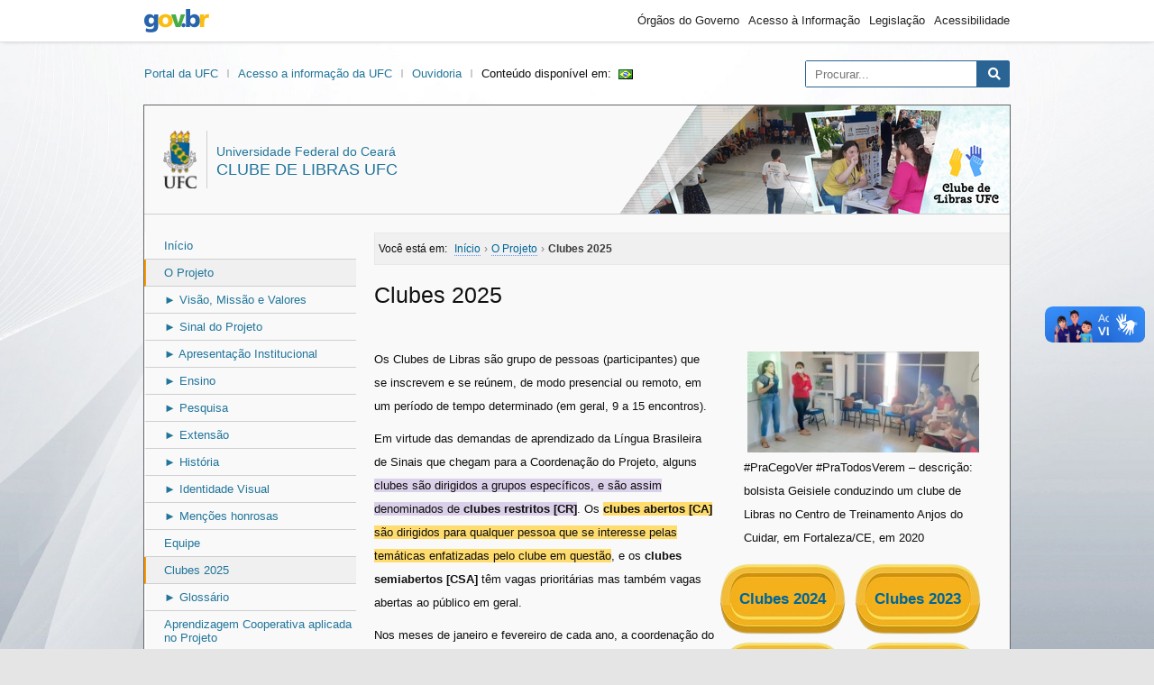

--- FILE ---
content_type: text/html; charset=UTF-8
request_url: https://clubedelibras.ufc.br/pt/projeto/clubes/
body_size: 11486
content:
<!DOCTYPE html>
<html lang="pt-br">

<head>
  <meta charset="UTF-8">
  <meta http-equiv="X-UA-Compatible" content="IE=edge">
  <meta name="viewport" content="width=device-width, initial-scale=1.0">
  <meta name="description" content="Projeto de Extensão da Universidade Federal do Ceará" />
  <meta property="og:site_name" content="Clube de Libras UFC">
  <meta property="og:title" content="Clubes 2025" />
  <meta property="og:description" content="Projeto de Extensão da Universidade Federal do Ceará" />
<meta property="og:image" content="https://wp.ufc.br/assets/sitiomodelo/brasao-5.png"/>
  <meta property="og:type" content="website" />
  <meta property="og:url" content="https://clubedelibras.ufc.br/pt/projeto/clubes/">
  <meta property="og:locale" content="pt_BR" />
      <title>Clubes 2025 &#8211; Clube de Libras UFC</title>
<meta name='robots' content='max-image-preview:large' />
<link rel='dns-prefetch' href='//clubedelibras.ufc.br' />
<link rel='dns-prefetch' href='//cdnjs.cloudflare.com' />
<link rel="alternate" title="oEmbed (JSON)" type="application/json+oembed" href="https://clubedelibras.ufc.br/wp-json/oembed/1.0/embed?url=https%3A%2F%2Fclubedelibras.ufc.br%2Fpt%2Fprojeto%2Fclubes%2F" />
<link rel="alternate" title="oEmbed (XML)" type="text/xml+oembed" href="https://clubedelibras.ufc.br/wp-json/oembed/1.0/embed?url=https%3A%2F%2Fclubedelibras.ufc.br%2Fpt%2Fprojeto%2Fclubes%2F&#038;format=xml" />
<style id='wp-img-auto-sizes-contain-inline-css' type='text/css'>
img:is([sizes=auto i],[sizes^="auto," i]){contain-intrinsic-size:3000px 1500px}
/*# sourceURL=wp-img-auto-sizes-contain-inline-css */
</style>
<style id='wp-emoji-styles-inline-css' type='text/css'>

	img.wp-smiley, img.emoji {
		display: inline !important;
		border: none !important;
		box-shadow: none !important;
		height: 1em !important;
		width: 1em !important;
		margin: 0 0.07em !important;
		vertical-align: -0.1em !important;
		background: none !important;
		padding: 0 !important;
	}
/*# sourceURL=wp-emoji-styles-inline-css */
</style>
<style id='wp-block-library-inline-css' type='text/css'>
:root{--wp-block-synced-color:#7a00df;--wp-block-synced-color--rgb:122,0,223;--wp-bound-block-color:var(--wp-block-synced-color);--wp-editor-canvas-background:#ddd;--wp-admin-theme-color:#007cba;--wp-admin-theme-color--rgb:0,124,186;--wp-admin-theme-color-darker-10:#006ba1;--wp-admin-theme-color-darker-10--rgb:0,107,160.5;--wp-admin-theme-color-darker-20:#005a87;--wp-admin-theme-color-darker-20--rgb:0,90,135;--wp-admin-border-width-focus:2px}@media (min-resolution:192dpi){:root{--wp-admin-border-width-focus:1.5px}}.wp-element-button{cursor:pointer}:root .has-very-light-gray-background-color{background-color:#eee}:root .has-very-dark-gray-background-color{background-color:#313131}:root .has-very-light-gray-color{color:#eee}:root .has-very-dark-gray-color{color:#313131}:root .has-vivid-green-cyan-to-vivid-cyan-blue-gradient-background{background:linear-gradient(135deg,#00d084,#0693e3)}:root .has-purple-crush-gradient-background{background:linear-gradient(135deg,#34e2e4,#4721fb 50%,#ab1dfe)}:root .has-hazy-dawn-gradient-background{background:linear-gradient(135deg,#faaca8,#dad0ec)}:root .has-subdued-olive-gradient-background{background:linear-gradient(135deg,#fafae1,#67a671)}:root .has-atomic-cream-gradient-background{background:linear-gradient(135deg,#fdd79a,#004a59)}:root .has-nightshade-gradient-background{background:linear-gradient(135deg,#330968,#31cdcf)}:root .has-midnight-gradient-background{background:linear-gradient(135deg,#020381,#2874fc)}:root{--wp--preset--font-size--normal:16px;--wp--preset--font-size--huge:42px}.has-regular-font-size{font-size:1em}.has-larger-font-size{font-size:2.625em}.has-normal-font-size{font-size:var(--wp--preset--font-size--normal)}.has-huge-font-size{font-size:var(--wp--preset--font-size--huge)}.has-text-align-center{text-align:center}.has-text-align-left{text-align:left}.has-text-align-right{text-align:right}.has-fit-text{white-space:nowrap!important}#end-resizable-editor-section{display:none}.aligncenter{clear:both}.items-justified-left{justify-content:flex-start}.items-justified-center{justify-content:center}.items-justified-right{justify-content:flex-end}.items-justified-space-between{justify-content:space-between}.screen-reader-text{border:0;clip-path:inset(50%);height:1px;margin:-1px;overflow:hidden;padding:0;position:absolute;width:1px;word-wrap:normal!important}.screen-reader-text:focus{background-color:#ddd;clip-path:none;color:#444;display:block;font-size:1em;height:auto;left:5px;line-height:normal;padding:15px 23px 14px;text-decoration:none;top:5px;width:auto;z-index:100000}html :where(.has-border-color){border-style:solid}html :where([style*=border-top-color]){border-top-style:solid}html :where([style*=border-right-color]){border-right-style:solid}html :where([style*=border-bottom-color]){border-bottom-style:solid}html :where([style*=border-left-color]){border-left-style:solid}html :where([style*=border-width]){border-style:solid}html :where([style*=border-top-width]){border-top-style:solid}html :where([style*=border-right-width]){border-right-style:solid}html :where([style*=border-bottom-width]){border-bottom-style:solid}html :where([style*=border-left-width]){border-left-style:solid}html :where(img[class*=wp-image-]){height:auto;max-width:100%}:where(figure){margin:0 0 1em}html :where(.is-position-sticky){--wp-admin--admin-bar--position-offset:var(--wp-admin--admin-bar--height,0px)}@media screen and (max-width:600px){html :where(.is-position-sticky){--wp-admin--admin-bar--position-offset:0px}}

/*# sourceURL=wp-block-library-inline-css */
</style><style id='global-styles-inline-css' type='text/css'>
:root{--wp--preset--aspect-ratio--square: 1;--wp--preset--aspect-ratio--4-3: 4/3;--wp--preset--aspect-ratio--3-4: 3/4;--wp--preset--aspect-ratio--3-2: 3/2;--wp--preset--aspect-ratio--2-3: 2/3;--wp--preset--aspect-ratio--16-9: 16/9;--wp--preset--aspect-ratio--9-16: 9/16;--wp--preset--color--black: #000000;--wp--preset--color--cyan-bluish-gray: #abb8c3;--wp--preset--color--white: #ffffff;--wp--preset--color--pale-pink: #f78da7;--wp--preset--color--vivid-red: #cf2e2e;--wp--preset--color--luminous-vivid-orange: #ff6900;--wp--preset--color--luminous-vivid-amber: #fcb900;--wp--preset--color--light-green-cyan: #7bdcb5;--wp--preset--color--vivid-green-cyan: #00d084;--wp--preset--color--pale-cyan-blue: #8ed1fc;--wp--preset--color--vivid-cyan-blue: #0693e3;--wp--preset--color--vivid-purple: #9b51e0;--wp--preset--gradient--vivid-cyan-blue-to-vivid-purple: linear-gradient(135deg,rgb(6,147,227) 0%,rgb(155,81,224) 100%);--wp--preset--gradient--light-green-cyan-to-vivid-green-cyan: linear-gradient(135deg,rgb(122,220,180) 0%,rgb(0,208,130) 100%);--wp--preset--gradient--luminous-vivid-amber-to-luminous-vivid-orange: linear-gradient(135deg,rgb(252,185,0) 0%,rgb(255,105,0) 100%);--wp--preset--gradient--luminous-vivid-orange-to-vivid-red: linear-gradient(135deg,rgb(255,105,0) 0%,rgb(207,46,46) 100%);--wp--preset--gradient--very-light-gray-to-cyan-bluish-gray: linear-gradient(135deg,rgb(238,238,238) 0%,rgb(169,184,195) 100%);--wp--preset--gradient--cool-to-warm-spectrum: linear-gradient(135deg,rgb(74,234,220) 0%,rgb(151,120,209) 20%,rgb(207,42,186) 40%,rgb(238,44,130) 60%,rgb(251,105,98) 80%,rgb(254,248,76) 100%);--wp--preset--gradient--blush-light-purple: linear-gradient(135deg,rgb(255,206,236) 0%,rgb(152,150,240) 100%);--wp--preset--gradient--blush-bordeaux: linear-gradient(135deg,rgb(254,205,165) 0%,rgb(254,45,45) 50%,rgb(107,0,62) 100%);--wp--preset--gradient--luminous-dusk: linear-gradient(135deg,rgb(255,203,112) 0%,rgb(199,81,192) 50%,rgb(65,88,208) 100%);--wp--preset--gradient--pale-ocean: linear-gradient(135deg,rgb(255,245,203) 0%,rgb(182,227,212) 50%,rgb(51,167,181) 100%);--wp--preset--gradient--electric-grass: linear-gradient(135deg,rgb(202,248,128) 0%,rgb(113,206,126) 100%);--wp--preset--gradient--midnight: linear-gradient(135deg,rgb(2,3,129) 0%,rgb(40,116,252) 100%);--wp--preset--font-size--small: 13px;--wp--preset--font-size--medium: 20px;--wp--preset--font-size--large: 36px;--wp--preset--font-size--x-large: 42px;--wp--preset--spacing--20: 0.44rem;--wp--preset--spacing--30: 0.67rem;--wp--preset--spacing--40: 1rem;--wp--preset--spacing--50: 1.5rem;--wp--preset--spacing--60: 2.25rem;--wp--preset--spacing--70: 3.38rem;--wp--preset--spacing--80: 5.06rem;--wp--preset--shadow--natural: 6px 6px 9px rgba(0, 0, 0, 0.2);--wp--preset--shadow--deep: 12px 12px 50px rgba(0, 0, 0, 0.4);--wp--preset--shadow--sharp: 6px 6px 0px rgba(0, 0, 0, 0.2);--wp--preset--shadow--outlined: 6px 6px 0px -3px rgb(255, 255, 255), 6px 6px rgb(0, 0, 0);--wp--preset--shadow--crisp: 6px 6px 0px rgb(0, 0, 0);}:where(.is-layout-flex){gap: 0.5em;}:where(.is-layout-grid){gap: 0.5em;}body .is-layout-flex{display: flex;}.is-layout-flex{flex-wrap: wrap;align-items: center;}.is-layout-flex > :is(*, div){margin: 0;}body .is-layout-grid{display: grid;}.is-layout-grid > :is(*, div){margin: 0;}:where(.wp-block-columns.is-layout-flex){gap: 2em;}:where(.wp-block-columns.is-layout-grid){gap: 2em;}:where(.wp-block-post-template.is-layout-flex){gap: 1.25em;}:where(.wp-block-post-template.is-layout-grid){gap: 1.25em;}.has-black-color{color: var(--wp--preset--color--black) !important;}.has-cyan-bluish-gray-color{color: var(--wp--preset--color--cyan-bluish-gray) !important;}.has-white-color{color: var(--wp--preset--color--white) !important;}.has-pale-pink-color{color: var(--wp--preset--color--pale-pink) !important;}.has-vivid-red-color{color: var(--wp--preset--color--vivid-red) !important;}.has-luminous-vivid-orange-color{color: var(--wp--preset--color--luminous-vivid-orange) !important;}.has-luminous-vivid-amber-color{color: var(--wp--preset--color--luminous-vivid-amber) !important;}.has-light-green-cyan-color{color: var(--wp--preset--color--light-green-cyan) !important;}.has-vivid-green-cyan-color{color: var(--wp--preset--color--vivid-green-cyan) !important;}.has-pale-cyan-blue-color{color: var(--wp--preset--color--pale-cyan-blue) !important;}.has-vivid-cyan-blue-color{color: var(--wp--preset--color--vivid-cyan-blue) !important;}.has-vivid-purple-color{color: var(--wp--preset--color--vivid-purple) !important;}.has-black-background-color{background-color: var(--wp--preset--color--black) !important;}.has-cyan-bluish-gray-background-color{background-color: var(--wp--preset--color--cyan-bluish-gray) !important;}.has-white-background-color{background-color: var(--wp--preset--color--white) !important;}.has-pale-pink-background-color{background-color: var(--wp--preset--color--pale-pink) !important;}.has-vivid-red-background-color{background-color: var(--wp--preset--color--vivid-red) !important;}.has-luminous-vivid-orange-background-color{background-color: var(--wp--preset--color--luminous-vivid-orange) !important;}.has-luminous-vivid-amber-background-color{background-color: var(--wp--preset--color--luminous-vivid-amber) !important;}.has-light-green-cyan-background-color{background-color: var(--wp--preset--color--light-green-cyan) !important;}.has-vivid-green-cyan-background-color{background-color: var(--wp--preset--color--vivid-green-cyan) !important;}.has-pale-cyan-blue-background-color{background-color: var(--wp--preset--color--pale-cyan-blue) !important;}.has-vivid-cyan-blue-background-color{background-color: var(--wp--preset--color--vivid-cyan-blue) !important;}.has-vivid-purple-background-color{background-color: var(--wp--preset--color--vivid-purple) !important;}.has-black-border-color{border-color: var(--wp--preset--color--black) !important;}.has-cyan-bluish-gray-border-color{border-color: var(--wp--preset--color--cyan-bluish-gray) !important;}.has-white-border-color{border-color: var(--wp--preset--color--white) !important;}.has-pale-pink-border-color{border-color: var(--wp--preset--color--pale-pink) !important;}.has-vivid-red-border-color{border-color: var(--wp--preset--color--vivid-red) !important;}.has-luminous-vivid-orange-border-color{border-color: var(--wp--preset--color--luminous-vivid-orange) !important;}.has-luminous-vivid-amber-border-color{border-color: var(--wp--preset--color--luminous-vivid-amber) !important;}.has-light-green-cyan-border-color{border-color: var(--wp--preset--color--light-green-cyan) !important;}.has-vivid-green-cyan-border-color{border-color: var(--wp--preset--color--vivid-green-cyan) !important;}.has-pale-cyan-blue-border-color{border-color: var(--wp--preset--color--pale-cyan-blue) !important;}.has-vivid-cyan-blue-border-color{border-color: var(--wp--preset--color--vivid-cyan-blue) !important;}.has-vivid-purple-border-color{border-color: var(--wp--preset--color--vivid-purple) !important;}.has-vivid-cyan-blue-to-vivid-purple-gradient-background{background: var(--wp--preset--gradient--vivid-cyan-blue-to-vivid-purple) !important;}.has-light-green-cyan-to-vivid-green-cyan-gradient-background{background: var(--wp--preset--gradient--light-green-cyan-to-vivid-green-cyan) !important;}.has-luminous-vivid-amber-to-luminous-vivid-orange-gradient-background{background: var(--wp--preset--gradient--luminous-vivid-amber-to-luminous-vivid-orange) !important;}.has-luminous-vivid-orange-to-vivid-red-gradient-background{background: var(--wp--preset--gradient--luminous-vivid-orange-to-vivid-red) !important;}.has-very-light-gray-to-cyan-bluish-gray-gradient-background{background: var(--wp--preset--gradient--very-light-gray-to-cyan-bluish-gray) !important;}.has-cool-to-warm-spectrum-gradient-background{background: var(--wp--preset--gradient--cool-to-warm-spectrum) !important;}.has-blush-light-purple-gradient-background{background: var(--wp--preset--gradient--blush-light-purple) !important;}.has-blush-bordeaux-gradient-background{background: var(--wp--preset--gradient--blush-bordeaux) !important;}.has-luminous-dusk-gradient-background{background: var(--wp--preset--gradient--luminous-dusk) !important;}.has-pale-ocean-gradient-background{background: var(--wp--preset--gradient--pale-ocean) !important;}.has-electric-grass-gradient-background{background: var(--wp--preset--gradient--electric-grass) !important;}.has-midnight-gradient-background{background: var(--wp--preset--gradient--midnight) !important;}.has-small-font-size{font-size: var(--wp--preset--font-size--small) !important;}.has-medium-font-size{font-size: var(--wp--preset--font-size--medium) !important;}.has-large-font-size{font-size: var(--wp--preset--font-size--large) !important;}.has-x-large-font-size{font-size: var(--wp--preset--font-size--x-large) !important;}
/*# sourceURL=global-styles-inline-css */
</style>

<style id='classic-theme-styles-inline-css' type='text/css'>
/*! This file is auto-generated */
.wp-block-button__link{color:#fff;background-color:#32373c;border-radius:9999px;box-shadow:none;text-decoration:none;padding:calc(.667em + 2px) calc(1.333em + 2px);font-size:1.125em}.wp-block-file__button{background:#32373c;color:#fff;text-decoration:none}
/*# sourceURL=/wp-includes/css/classic-themes.min.css */
</style>
<link rel='stylesheet' id='fontawesome-css' href='https://cdnjs.cloudflare.com/ajax/libs/font-awesome/5.9.0/css/all.css?ver=6.9' type='text/css' media='all' />
<link rel='stylesheet' id='theme-css' href='https://clubedelibras.ufc.br/wp-content/themes/sitios/assets/css/theme.min.css?ver=1.0.0' type='text/css' media='all' />
<script type="text/javascript" src="https://clubedelibras.ufc.br/wp-content/themes/sitios/assets/js/main.js?ver=1.0.0" id="main-js"></script>
<link rel="https://api.w.org/" href="https://clubedelibras.ufc.br/wp-json/" /><link rel="alternate" title="JSON" type="application/json" href="https://clubedelibras.ufc.br/wp-json/wp/v2/pages/409" /><link rel="EditURI" type="application/rsd+xml" title="RSD" href="https://clubedelibras.ufc.br/xmlrpc.php?rsd" />
<link rel="canonical" href="https://clubedelibras.ufc.br/pt/projeto/clubes/" />
<link rel='shortlink' href='https://clubedelibras.ufc.br/?p=409' />
<link rel="shortcut icon" type="image/png" href="https://wp.ufc.br/a/favicon.ico" /><link rel="shortcut icon" type="image/png" href="https://wp.ufc.br/assets/favicon.ico" /></head>

<body class="wp-singular page-template-default page page-id-409 page-parent page-child parent-pageid-860 wp-theme-sitios">

    <div class="a11y">
    <span id="header" class="screen-reader-text">Área do cabeçalho</span>
    <ul class="a11y">
      <li><a href="#content" class="screen-reader-text" accesskey="1">Ir para o conteúdo</a></li>
      <li><a href="#menu" class="screen-reader-text" accesskey="2">Ir para o menu</a></li>
      <li><a href="#sidebar" class="screen-reader-text" accesskey="3">Ir para a barra lateral</a></li>
      <li><a href="#footer" class="screen-reader-text" accesskey="4">Ir para o rodapé</a></li>
    </ul>
  </div>

    <div class="brasil v2">
    <div class="container">
      <a href="//gov.br" class="pic-gov">gov.br</a>
      <ul>
        <li><a href="https://www.gov.br/pt-br/orgaos-do-governo">Órgãos do Governo</a></li>
        <li><a href="http://www.acessoainformacao.gov.br">Acesso à Informação</a></li>
        <li><a href="http://www4.planalto.gov.br/legislacao">Legislação</a></li>
        <li><a href="https://www.gov.br/governodigital/pt-br/acessibilidade-digital">Acessibilidade</a></li>
      </ul>
    </div>
</div>
  
  
  <div class="ufc">
    <div class="brasao">
      <a class="ufc-item" href="http://ufc.br/">Portal da UFC</a>
      <a class="ufc-item" href="https://acessoainformacao.ufc.br/">Acesso a informação da UFC</a>
      <a class="ufc-item" href="https://ouvidoria.ufc.br/">Ouvidoria</a>      <span>Conteúdo disponível em:</span><a class="bandeira" href="https://clubedelibras.ufc.br/pt/projeto/clubes/"><img src="[data-uri]" alt="Português" width="16" height="11" style="width: 16px; height: 11px;" /></a>    </div>
    <div class="search">
      <form
  action="https://clubedelibras.ufc.br/pt/"
  class="searchform"
  id="searchform"
  method="get"
  role="search">
  <input
    type="text"
    id="s"
    name="s"
    value=""
    accesskey="b"
    placeholder="Procurar...">
  <input type="submit" value="Pesquisar" id="searchsubmit">
  <i class="fas fa-search"></i>
</form>
    </div>
  </div>

  <div class="setor">
    <header>
      <style>
        .brand-idbar {background: url(https://clubedelibras.ufc.br/wp-content/uploads/2022/08/cropped-site-imagem-cabecalho-23ago2022-10.png);}
      </style>
      <hgroup class="brand-text">
        <img src="https://wp.ufc.br/assets/sitiomodelo/brasao-2.png" alt="Brasão da Universidade Federal do Ceará">
        <h1 class="brand-title">
          <span class="brand-description">Universidade Federal do Ceará</span><br />
          <a href="https://clubedelibras.ufc.br/pt/" title="">
            Clube de Libras UFC          </a>
        </h1>
      </hgroup>
      <div class="brand-idbar">
        <span class="img-over"></span>
      </div>
    </header>

    <nav>
      <span id="menu" class="screen-reader-text">Área do menu</span>
      <nav class="menu menu-principal">
<div class="menu-principal-br-container"><ul id="menu-principal-br" class="menu"><li class="home menu-item"><a href="https://clubedelibras.ufc.br/pt/">Início</a></li><li id="menu-item-864" class="menu-item menu-item-type-post_type menu-item-object-page current-page-ancestor current-page-parent menu-item-864"><a href="https://clubedelibras.ufc.br/pt/projeto/">O Projeto</a></li>
<li id="menu-item-1175" class="menu-item menu-item-type-post_type menu-item-object-page menu-item-1175"><a href="https://clubedelibras.ufc.br/pt/projeto/visao-missao-valores/">► Visão, Missão e Valores</a></li>
<li id="menu-item-1185" class="menu-item menu-item-type-post_type menu-item-object-page menu-item-1185"><a href="https://clubedelibras.ufc.br/pt/projeto/sinaldoprojeto/">► Sinal do Projeto</a></li>
<li id="menu-item-3830" class="menu-item menu-item-type-post_type menu-item-object-page menu-item-3830"><a href="https://clubedelibras.ufc.br/pt/inst/">► Apresentação Institucional</a></li>
<li id="menu-item-979" class="menu-item menu-item-type-post_type menu-item-object-page menu-item-979"><a href="https://clubedelibras.ufc.br/pt/projeto/ensino/">► Ensino</a></li>
<li id="menu-item-980" class="menu-item menu-item-type-post_type menu-item-object-page menu-item-980"><a href="https://clubedelibras.ufc.br/pt/projeto/pesquisa/">► Pesquisa</a></li>
<li id="menu-item-981" class="menu-item menu-item-type-post_type menu-item-object-page menu-item-981"><a href="https://clubedelibras.ufc.br/pt/projeto/extensao/">► Extensão</a></li>
<li id="menu-item-1428" class="menu-item menu-item-type-post_type menu-item-object-page menu-item-1428"><a href="https://clubedelibras.ufc.br/pt/projeto/historia/">► História</a></li>
<li id="menu-item-1020" class="menu-item menu-item-type-post_type menu-item-object-page menu-item-1020"><a href="https://clubedelibras.ufc.br/pt/projeto/identidadevisual/">► Identidade Visual</a></li>
<li id="menu-item-1160" class="menu-item menu-item-type-post_type menu-item-object-page menu-item-1160"><a href="https://clubedelibras.ufc.br/pt/projeto/mencoes/">► Menções honrosas</a></li>
<li id="menu-item-25" class="menu-item menu-item-type-post_type menu-item-object-page menu-item-25"><a href="https://clubedelibras.ufc.br/pt/equipe/">Equipe</a></li>
<li id="menu-item-612" class="menu-item menu-item-type-post_type menu-item-object-page current-menu-item page_item page-item-409 current_page_item menu-item-612"><a href="https://clubedelibras.ufc.br/pt/projeto/clubes/" aria-current="page">Clubes 2025</a></li>
<li id="menu-item-630" class="menu-item menu-item-type-post_type menu-item-object-page menu-item-630"><a href="https://clubedelibras.ufc.br/pt/projeto/glossario/">► Glossário</a></li>
<li id="menu-item-1141" class="menu-item menu-item-type-post_type menu-item-object-post menu-item-1141"><a href="https://clubedelibras.ufc.br/pt/ap-cooperativa/">Aprendizagem Cooperativa aplicada no Projeto</a></li>
<li id="menu-item-1476" class="menu-item menu-item-type-post_type menu-item-object-page menu-item-1476"><a href="https://clubedelibras.ufc.br/pt/editais/">Editais</a></li>
<li id="menu-item-540" class="menu-item menu-item-type-post_type menu-item-object-page menu-item-540"><a href="https://clubedelibras.ufc.br/pt/manual-lider/">Manual do(a) Líder</a></li>
<li id="menu-item-245" class="menu-item menu-item-type-post_type menu-item-object-page menu-item-245"><a href="https://clubedelibras.ufc.br/pt/acaosocial/">Ação Social</a></li>
<li id="menu-item-176" class="menu-item menu-item-type-post_type menu-item-object-page menu-item-176"><a href="https://clubedelibras.ufc.br/pt/parcerias/">Parcerias</a></li>
<li id="menu-item-893" class="menu-item menu-item-type-post_type menu-item-object-page menu-item-893"><a href="https://clubedelibras.ufc.br/pt/legislacao/">Legislação</a></li>
<li id="menu-item-1103" class="menu-item menu-item-type-post_type menu-item-object-page menu-item-1103"><a href="https://clubedelibras.ufc.br/pt/recursos/">Recursos</a></li>
<li id="menu-item-4406" class="menu-item menu-item-type-post_type menu-item-object-page menu-item-4406"><a href="https://clubedelibras.ufc.br/pt/folheto/">Folheto com os Sinais Básicos da Libras</a></li>
<li id="menu-item-1104" class="menu-item menu-item-type-post_type menu-item-object-page menu-item-1104"><a href="https://clubedelibras.ufc.br/pt/recursos/materiais/">► Materiais de Libras</a></li>
<li id="menu-item-1105" class="menu-item menu-item-type-post_type menu-item-object-page menu-item-1105"><a href="https://clubedelibras.ufc.br/pt/recursos/salasvirtuais/">► Salas virtuais</a></li>
<li id="menu-item-1106" class="menu-item menu-item-type-post_type menu-item-object-page menu-item-1106"><a href="https://clubedelibras.ufc.br/pt/entreemcontato/">Entre em contato</a></li>
<li id="menu-item-1107" class="menu-item menu-item-type-post_type menu-item-object-page menu-item-1107"><a href="https://clubedelibras.ufc.br/pt/entreemcontato/queroser-participante/">► Quero ser Participante</a></li>
<li id="menu-item-1108" class="menu-item menu-item-type-post_type menu-item-object-page menu-item-1108"><a href="https://clubedelibras.ufc.br/pt/entreemcontato/queroservoluntario/">► Quero ser Voluntário(a)</a></li>
<li id="menu-item-1109" class="menu-item menu-item-type-post_type menu-item-object-page menu-item-1109"><a href="https://clubedelibras.ufc.br/pt/entreemcontato/quero-ser-instituicao-parceira/">► Quero ser Instituição Parceira</a></li>
<li id="menu-item-1112" class="menu-item menu-item-type-post_type menu-item-object-page menu-item-1112"><a href="https://clubedelibras.ufc.br/pt/entreemcontato/outrosassuntos/">► Outros assuntos para contato</a></li>
<li id="menu-item-2496" class="menu-item menu-item-type-post_type menu-item-object-page menu-item-2496"><a href="https://clubedelibras.ufc.br/pt/faq/">FAQ</a></li>
<li id="menu-item-1477" class="menu-item menu-item-type-post_type menu-item-object-page menu-item-1477"><a href="https://clubedelibras.ufc.br/pt/geosurdosce/">Projeto: Georreferenciamento dos Surdos do Ceará</a></li>
<li id="menu-item-1839" class="menu-item menu-item-type-post_type menu-item-object-page menu-item-1839"><a href="https://clubedelibras.ufc.br/pt/geosurdosce/identidadevisual-gsc/">GeoSurdosCE &#8211; Identidade Visual</a></li>
<li id="menu-item-3967" class="menu-item menu-item-type-post_type menu-item-object-page menu-item-3967"><a href="https://clubedelibras.ufc.br/pt/produlibras/">Projeto: ProduLibras – Produção de Material Didático para o Ensino de Libras na Academia</a></li>
</ul></div></nav>
    </nav>

    <main>

      <span id="content" class="screen-reader-text">Área do conteúdo</span>

<article class="article">
  <div class="breadcrumbs"><span class="breadcrumb-location">Você está em: </span><span itemscope itemtype="http://data-vocabulary.org/Breadcrumb"><a href="https://clubedelibras.ufc.br/pt/" itemprop="url"><span itemprop="title">Início</span></a></span> <span class="sep">›</span> <span itemscope itemtype="http://data-vocabulary.org/Breadcrumb"><a href="https://clubedelibras.ufc.br/pt/projeto/" itemprop="url"><span itemprop="title">O Projeto</span></a></span> <span class="sep">›</span> <span class="current">Clubes 2025</span></div><h2>Clubes 2025</h2><p><span style="color: #f9f9f9;">.</span></p>
<div style="float: right;">
<div>
<div id="attachment_515" style="width: 275px" class="wp-caption alignright"><img decoding="async" aria-describedby="caption-attachment-515" class=" wp-image-515" src="https://clubedelibras.ufc.br/wp-content/uploads/2021/04/pic-cl-006.jpg" alt="Foto de um clube na Anjos do Cuidar, 2020" width="265" height="116" srcset="https://clubedelibras.ufc.br/wp-content/uploads/2021/04/pic-cl-006.jpg 767w, https://clubedelibras.ufc.br/wp-content/uploads/2021/04/pic-cl-006-300x131.jpg 300w, https://clubedelibras.ufc.br/wp-content/uploads/2021/04/pic-cl-006-100x44.jpg 100w" sizes="(max-width: 265px) 100vw, 265px" /><p id="caption-attachment-515" class="wp-caption-text">#PraCegoVer #PraTodosVerem &#8211; descrição: bolsista Geisiele conduzindo um clube de Libras no Centro de Treinamento Anjos do Cuidar, em Fortaleza/CE, em 2020</p></div>
</div>
<div>
<table>
<tbody>
<tr>
<td style="width: 148px; height: 85px; background-repeat: no-repeat; padding: 0px; margin-bottom: -10px; background-image: url('https://clubedelibras.ufc.br/wp-content/uploads/2022/08/png-button2-amarelo-ago2022.png');"><center><a href="https://clubedelibras.ufc.br/pt/clubes-2024/" target="_blank" rel="noopener noreferrer"><span style="display: block; text-decoration: none; font: bold 13pt Arial;">Clubes 2024</span></a></center></td>
<td style="width: 148px; height: 85px; background-repeat: no-repeat; padding: 0px; margin-bottom: -10px; background-image: url('https://clubedelibras.ufc.br/wp-content/uploads/2022/08/png-button2-amarelo-ago2022.png');"><center><a href="https://clubedelibras.ufc.br/pt/clubes-2023/" target="_blank" rel="noopener noreferrer"><span style="display: block; text-decoration: none; font: bold 13pt Arial;">Clubes 2023</span></a></center></td>
</tr>
<tr>
<td style="width: 148px; height: 85px; background-repeat: no-repeat; padding: 0px; margin-bottom: -10px; background-image: url('https://clubedelibras.ufc.br/wp-content/uploads/2022/08/png-button2-amarelo-ago2022.png');"><center><a href="https://clubedelibras.ufc.br/pt/clubes2022/" target="_blank" rel="noopener noreferrer"><span style="display: block; text-decoration: none; font: bold 13pt Arial;">Clubes 2022</span></a></center></td>
<td style="width: 148px; height: 85px; background-repeat: no-repeat; padding: 0px; margin-bottom: -10px; background-image: url('https://clubedelibras.ufc.br/wp-content/uploads/2022/08/png-button2-amarelo-ago2022.png');"><center><a href="https://clubedelibras.ufc.br/pt/clubes2021/" target="_blank" rel="noopener noreferrer"><span style="display: block; text-decoration: none; font: bold 13pt Arial;">Clubes 2021</span></a></center></td>
</tr>
<tr>
<td style="width: 148px; height: 85px; background-repeat: no-repeat; padding: 0px; margin-bottom: -10px; background-image: url('https://clubedelibras.ufc.br/wp-content/uploads/2022/08/png-button2-amarelo-ago2022.png');"><center><a href="https://clubedelibras.ufc.br/pt/c2020-1e2/" target="_blank" rel="noopener noreferrer"><span style="display: block; text-decoration: none; font: bold 13pt Arial;">Clubes 2020</span></a></center></td>
<td><span style="color: #f9f9f9;">.</span></td>
<td><span style="color: #f9f9f9;">.</span></td>
</tr>
</tbody>
</table>
</div>
</div>
<p>Os Clubes de Libras são grupo de pessoas (participantes) que se inscrevem e se reúnem, de modo presencial ou remoto, em um período de tempo determinado (em geral, 9 a 15 encontros).</p>
<p>Em virtude das demandas de aprendizado da Língua Brasileira de Sinais que chegam para a Coordenação do Projeto, alguns <span style="background-color: #dbd0e9;">clubes são dirigidos a grupos específicos, e são assim denominados de <strong>clubes restritos [CR]</strong></span>. Os <span style="background-color: #ffdc6e;"><strong>clubes abertos [CA]</strong> são dirigidos para qualquer pessoa que se interesse pelas temáticas enfatizadas pelo clube em questão</span>, e os <strong>clubes semiabertos [CSA]</strong> têm vagas prioritárias mas também vagas abertas ao público em geral.</p>
<p>Nos meses de janeiro e fevereiro de cada ano, a coordenação do projeto realiza as articulações necessárias com os parceiros, a fim de estruturar os clubes do ano em questão. Então, a partir de fevereiro/março são lançadas aqui as oportunidades do ano corrente! <em><strong>VEJA MAIS ABAIXO!</strong></em></p>
<div style="padding: 10px; margin-left: 10px; font-weight: bold; background-color: #f2f5a9; width: 350px;">IMPORTANTE: quando não houver nenhum clube abaixo, ou havendo algum mas sem inscrições abertas, verifique <a href="https://clubedelibras.ufc.br/pt/indica/" target="_blank" rel="noopener"><em>neste link</em></a> outras oportunidades on-line/presenciais que podem lhe ser úteis para o aprendizado da Libras!</div>
<form action='https://clubedelibras.ufc.br/pt/projeto/clubes/' method='get' ><div class='subpages'><ul class='menu'><li class="page_item page-item-4708"><a href="https://clubedelibras.ufc.br/pt/projeto/clubes/c2025-1/">Clube 2025-1 :: Básico de Libras CC UFC quartas [CA] &gt; concluído</a></li><li class="page_item page-item-4979"><a href="https://clubedelibras.ufc.br/pt/projeto/clubes/c2025-2/">Clube 2025-2 :: Básico de Libras On-line quintas 9h [CA] &gt; concluído</a></li><li class="page_item page-item-4981"><a href="https://clubedelibras.ufc.br/pt/projeto/clubes/c2025-3/">Clube 2025-3 :: Prática de Libras On-line quartas 14h [CR] &gt; concluído</a></li><li class="page_item page-item-5018"><a href="https://clubedelibras.ufc.br/pt/projeto/clubes/c2025-4/">Clube 2025-4 :: Básico de Libras PPGE UFC quintas 14h30 [CA] &gt; concluído</a></li><li class="page_item page-item-5119"><a href="https://clubedelibras.ufc.br/pt/projeto/clubes/c2025-5/">Clube 2025-5 :: Básico de Libras IBFP quintas 19h30 [CA] &gt; em andamento</a></li><li class="page_item page-item-5165"><a href="https://clubedelibras.ufc.br/pt/projeto/clubes/c2025-6/">Clube 2025-6 :: Básico de Libras PPGE UFC terças 14h30 [CA] &gt; Inscrições abertas!</a></li><li class="page_item page-item-5170"><a href="https://clubedelibras.ufc.br/pt/projeto/clubes/c2025-7/">Clube 2025-7 :: Básico de Libras PPGE UFC terças 16h [CA] &gt; Inscrições abertas!</a></li><li class="page_item page-item-5173"><a href="https://clubedelibras.ufc.br/pt/projeto/clubes/c2025-8/">Clube 2025-8 :: Básico de Libras PPGE UFC quartas 14h30 [CA] &gt; Inscrições abertas!</a></li><li class="page_item page-item-5176"><a href="https://clubedelibras.ufc.br/pt/projeto/clubes/c2025-9/">Clube 2025-9 :: Prática de Libras PPGE UFC quartas 16h [CA] &gt; Inscrições abertas!</a></li></ul></div><div class='pagination'></div><div class='control'>Exibir<select id='limit' name='limit' class='inputbox' size='1' onchange='this.form.submit()'>
          <option value='5'>5</option>
          <option value='10' selected='selected'>10</option>
          <option value='15'>15</option>
          <option value='20'>20</option>
          <option value='25'>25</option>
          <option value='30'>30</option>
          <option value='50'>50</option>
          <option value='100'>100</option>
          <option value='todas'>Tudo</option>
          </select> subpáginas.</div></form><div class="dpu-compartilhar"><h6 class="dpu-compartilhar-titulo">Compartilhe:</h6><a class="dpu-share-button twitter" href="https://twitter.com/intent/tweet?text=Clubes%202025&amp;url=https://clubedelibras.ufc.br/pt/projeto/clubes/"><i class="fab fa-twitter"></i><span>Twitter</span></a><a class="dpu-share-button facebook" href="https://www.facebook.com/sharer/sharer.php?u=https://clubedelibras.ufc.br/pt/projeto/clubes/"><i class="fab fa-facebook"></i><span>Facebook</span></a><a class="dpu-share-button linkedin" href="http://www.linkedin.com/shareArticle?mini=true&amp;title=Clubes%202025&amp;url=https://clubedelibras.ufc.br/pt/projeto/clubes/"><i class="fab fa-linkedin"></i><span>Linkedin</span></a><a class="dpu-share-button whatsapp" href="https://wa.me/?text=Olha%20esse%20link:%20Clubes%202025 [ https://clubedelibras.ufc.br/pt/projeto/clubes/ ]"><i class="fab fa-whatsapp"></i><span>WhatsApp</span></a></div></article>



  </main>

  <footer>

    <span id="footer" class="screen-reader-text">Área do rodapé</span>

        <address itemscope itemtype="http://schema.org/PostalAddress">
              <i class="far fa-address-card" aria-hidden="true"></i>
            <div>
                  <h2>Clube de Libras UFC</h2>
     	  <p class="rodape-endereco">Av. da Universidade, 2932 - Benfica - CEP 60020-181 - Fortaleza-CE</p>
                          <p class="rodape-telefones">tel: +55 (85) 3366 7463 - E-mail: clubedelibras@ufc.br</p>
              </div>
    </address>

        <ul>
                <li>
            <a href="https://facebook.com/clubedelibrasufc/" aria-label="Ir ao facebook">
              <i class="fab fa-facebook" aria-hidden="true"></i>
            </a>
          </li>
                              <li>
            <a href="https://instagram.com/clubedelibrasufc/" aria-label="Ir ao instagram">
              <i class="fab fa-instagram" aria-hidden="true"></i>
            </a>
          </li>
                        <li>
            <a href="https://clubedelibras.ufc.br/acips-albuns" aria-label="Ir ao flickr">
              <i class="fab fa-flickr" aria-hidden="true"></i>
            </a>
          </li>
                    <li>
        <a href="https://clubedelibras.ufc.br/pt/feed/" aria-label="Assinar nosso RSS">
          <i class="fas fa-rss-square" aria-hidden="true"></i>
        </a>
      </li>
    </ul>

        <div class="btn">
                </div>
  </footer>

  </div>

  <div class="creditos">
    <a class="sti" href="https://sti.ufc.br"><img width="110px" src="https://wp.ufc.br/assets/sti-logo.png" alt="Logotipo da Superintendência de Tecnologia da Informação"></a>
    <div>
      <a href="https://clubedelibras.ufc.br/wp-login.php">Acessar</a>      <a class="screen-reader-text" href="#header">Ir para o topo</a>
    </div>
  </div>

  <div class="scripts">
    <script type="speculationrules">
{"prefetch":[{"source":"document","where":{"and":[{"href_matches":"/*"},{"not":{"href_matches":["/wp-*.php","/wp-admin/*","/wp-content/uploads/*","/wp-content/*","/wp-content/plugins/*","/wp-content/themes/sitios/*","/*\\?(.+)"]}},{"not":{"selector_matches":"a[rel~=\"nofollow\"]"}},{"not":{"selector_matches":".no-prefetch, .no-prefetch a"}}]},"eagerness":"conservative"}]}
</script>
<script id="wp-emoji-settings" type="application/json">
{"baseUrl":"https://s.w.org/images/core/emoji/17.0.2/72x72/","ext":".png","svgUrl":"https://s.w.org/images/core/emoji/17.0.2/svg/","svgExt":".svg","source":{"concatemoji":"https://clubedelibras.ufc.br/wp-includes/js/wp-emoji-release.min.js?ver=6.9"}}
</script>
<script type="module">
/* <![CDATA[ */
/*! This file is auto-generated */
const a=JSON.parse(document.getElementById("wp-emoji-settings").textContent),o=(window._wpemojiSettings=a,"wpEmojiSettingsSupports"),s=["flag","emoji"];function i(e){try{var t={supportTests:e,timestamp:(new Date).valueOf()};sessionStorage.setItem(o,JSON.stringify(t))}catch(e){}}function c(e,t,n){e.clearRect(0,0,e.canvas.width,e.canvas.height),e.fillText(t,0,0);t=new Uint32Array(e.getImageData(0,0,e.canvas.width,e.canvas.height).data);e.clearRect(0,0,e.canvas.width,e.canvas.height),e.fillText(n,0,0);const a=new Uint32Array(e.getImageData(0,0,e.canvas.width,e.canvas.height).data);return t.every((e,t)=>e===a[t])}function p(e,t){e.clearRect(0,0,e.canvas.width,e.canvas.height),e.fillText(t,0,0);var n=e.getImageData(16,16,1,1);for(let e=0;e<n.data.length;e++)if(0!==n.data[e])return!1;return!0}function u(e,t,n,a){switch(t){case"flag":return n(e,"\ud83c\udff3\ufe0f\u200d\u26a7\ufe0f","\ud83c\udff3\ufe0f\u200b\u26a7\ufe0f")?!1:!n(e,"\ud83c\udde8\ud83c\uddf6","\ud83c\udde8\u200b\ud83c\uddf6")&&!n(e,"\ud83c\udff4\udb40\udc67\udb40\udc62\udb40\udc65\udb40\udc6e\udb40\udc67\udb40\udc7f","\ud83c\udff4\u200b\udb40\udc67\u200b\udb40\udc62\u200b\udb40\udc65\u200b\udb40\udc6e\u200b\udb40\udc67\u200b\udb40\udc7f");case"emoji":return!a(e,"\ud83e\u1fac8")}return!1}function f(e,t,n,a){let r;const o=(r="undefined"!=typeof WorkerGlobalScope&&self instanceof WorkerGlobalScope?new OffscreenCanvas(300,150):document.createElement("canvas")).getContext("2d",{willReadFrequently:!0}),s=(o.textBaseline="top",o.font="600 32px Arial",{});return e.forEach(e=>{s[e]=t(o,e,n,a)}),s}function r(e){var t=document.createElement("script");t.src=e,t.defer=!0,document.head.appendChild(t)}a.supports={everything:!0,everythingExceptFlag:!0},new Promise(t=>{let n=function(){try{var e=JSON.parse(sessionStorage.getItem(o));if("object"==typeof e&&"number"==typeof e.timestamp&&(new Date).valueOf()<e.timestamp+604800&&"object"==typeof e.supportTests)return e.supportTests}catch(e){}return null}();if(!n){if("undefined"!=typeof Worker&&"undefined"!=typeof OffscreenCanvas&&"undefined"!=typeof URL&&URL.createObjectURL&&"undefined"!=typeof Blob)try{var e="postMessage("+f.toString()+"("+[JSON.stringify(s),u.toString(),c.toString(),p.toString()].join(",")+"));",a=new Blob([e],{type:"text/javascript"});const r=new Worker(URL.createObjectURL(a),{name:"wpTestEmojiSupports"});return void(r.onmessage=e=>{i(n=e.data),r.terminate(),t(n)})}catch(e){}i(n=f(s,u,c,p))}t(n)}).then(e=>{for(const n in e)a.supports[n]=e[n],a.supports.everything=a.supports.everything&&a.supports[n],"flag"!==n&&(a.supports.everythingExceptFlag=a.supports.everythingExceptFlag&&a.supports[n]);var t;a.supports.everythingExceptFlag=a.supports.everythingExceptFlag&&!a.supports.flag,a.supports.everything||((t=a.source||{}).concatemoji?r(t.concatemoji):t.wpemoji&&t.twemoji&&(r(t.twemoji),r(t.wpemoji)))});
//# sourceURL=https://clubedelibras.ufc.br/wp-includes/js/wp-emoji-loader.min.js
/* ]]> */
</script>
    <div class="vlibras">
      <div vw class="enabled">
        <div vw-access-button class="active"></div>
        <div vw-plugin-wrapper>
          <div class="vw-plugin-top-wrapper"></div>
        </div>
      </div>
      <script src="https://vlibras.gov.br/app/vlibras-plugin.js"></script>
      <script>
        new window.VLibras.Widget('https://vlibras.gov.br/app');
      </script>
    </div>
  </div>

</body>

</html>
